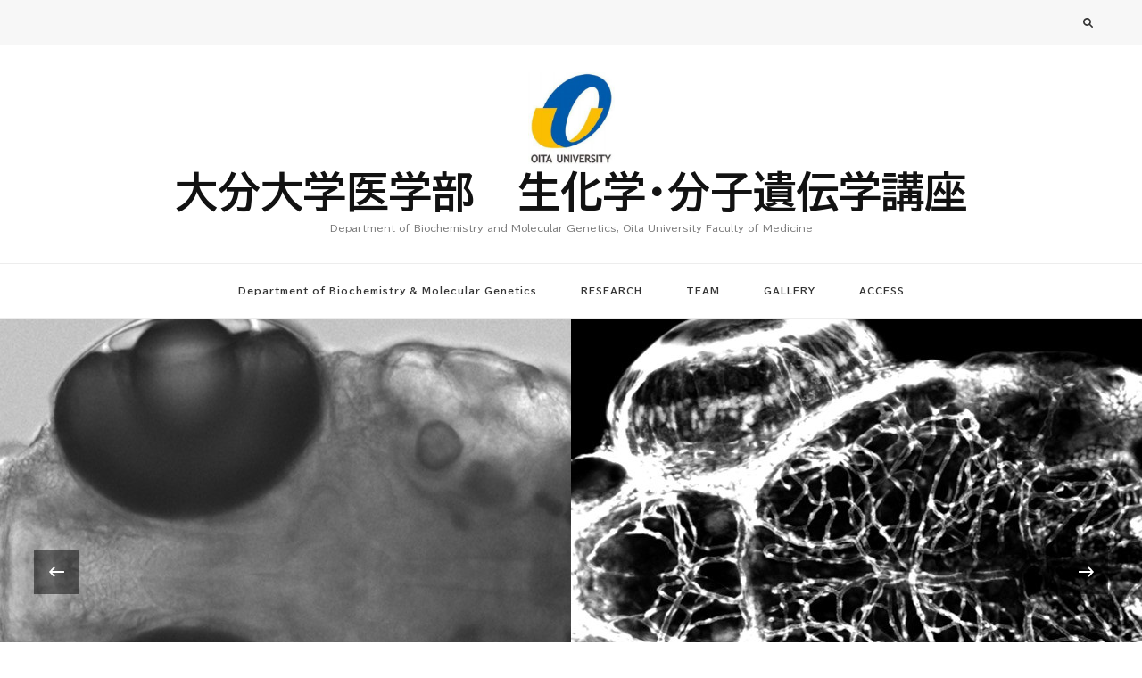

--- FILE ---
content_type: text/html; charset=UTF-8
request_url: https://seika1.wp.med.oita-u.ac.jp/
body_size: 11866
content:
    <!DOCTYPE html>
    <html lang="ja">
    <head itemscope itemtype="http://schema.org/WebSite">
	    <meta charset="UTF-8">
    <meta name="viewport" content="width=device-width, initial-scale=1">
    <link rel="profile" href="http://gmpg.org/xfn/11">
    <title>大分大学医学部　生化学・分子遺伝学講座 &#8211; Department of Biochemistry and Molecular Genetics, Oita University Faculty of Medicine</title>
<meta name='robots' content='max-image-preview:large' />
	<style>img:is([sizes="auto" i], [sizes^="auto," i]) { contain-intrinsic-size: 3000px 1500px }</style>
	<link rel='dns-prefetch' href='//fonts.googleapis.com' />
<link rel="alternate" type="application/rss+xml" title="大分大学医学部　生化学・分子遺伝学講座 &raquo; フィード" href="https://seika1.wp.med.oita-u.ac.jp/feed/" />
<link rel="alternate" type="application/rss+xml" title="大分大学医学部　生化学・分子遺伝学講座 &raquo; コメントフィード" href="https://seika1.wp.med.oita-u.ac.jp/comments/feed/" />
<script type="text/javascript">
/* <![CDATA[ */
window._wpemojiSettings = {"baseUrl":"https:\/\/s.w.org\/images\/core\/emoji\/16.0.1\/72x72\/","ext":".png","svgUrl":"https:\/\/s.w.org\/images\/core\/emoji\/16.0.1\/svg\/","svgExt":".svg","source":{"concatemoji":"https:\/\/seika1.wp.med.oita-u.ac.jp\/wp-includes\/js\/wp-emoji-release.min.js?ver=6.8.3"}};
/*! This file is auto-generated */
!function(s,n){var o,i,e;function c(e){try{var t={supportTests:e,timestamp:(new Date).valueOf()};sessionStorage.setItem(o,JSON.stringify(t))}catch(e){}}function p(e,t,n){e.clearRect(0,0,e.canvas.width,e.canvas.height),e.fillText(t,0,0);var t=new Uint32Array(e.getImageData(0,0,e.canvas.width,e.canvas.height).data),a=(e.clearRect(0,0,e.canvas.width,e.canvas.height),e.fillText(n,0,0),new Uint32Array(e.getImageData(0,0,e.canvas.width,e.canvas.height).data));return t.every(function(e,t){return e===a[t]})}function u(e,t){e.clearRect(0,0,e.canvas.width,e.canvas.height),e.fillText(t,0,0);for(var n=e.getImageData(16,16,1,1),a=0;a<n.data.length;a++)if(0!==n.data[a])return!1;return!0}function f(e,t,n,a){switch(t){case"flag":return n(e,"\ud83c\udff3\ufe0f\u200d\u26a7\ufe0f","\ud83c\udff3\ufe0f\u200b\u26a7\ufe0f")?!1:!n(e,"\ud83c\udde8\ud83c\uddf6","\ud83c\udde8\u200b\ud83c\uddf6")&&!n(e,"\ud83c\udff4\udb40\udc67\udb40\udc62\udb40\udc65\udb40\udc6e\udb40\udc67\udb40\udc7f","\ud83c\udff4\u200b\udb40\udc67\u200b\udb40\udc62\u200b\udb40\udc65\u200b\udb40\udc6e\u200b\udb40\udc67\u200b\udb40\udc7f");case"emoji":return!a(e,"\ud83e\udedf")}return!1}function g(e,t,n,a){var r="undefined"!=typeof WorkerGlobalScope&&self instanceof WorkerGlobalScope?new OffscreenCanvas(300,150):s.createElement("canvas"),o=r.getContext("2d",{willReadFrequently:!0}),i=(o.textBaseline="top",o.font="600 32px Arial",{});return e.forEach(function(e){i[e]=t(o,e,n,a)}),i}function t(e){var t=s.createElement("script");t.src=e,t.defer=!0,s.head.appendChild(t)}"undefined"!=typeof Promise&&(o="wpEmojiSettingsSupports",i=["flag","emoji"],n.supports={everything:!0,everythingExceptFlag:!0},e=new Promise(function(e){s.addEventListener("DOMContentLoaded",e,{once:!0})}),new Promise(function(t){var n=function(){try{var e=JSON.parse(sessionStorage.getItem(o));if("object"==typeof e&&"number"==typeof e.timestamp&&(new Date).valueOf()<e.timestamp+604800&&"object"==typeof e.supportTests)return e.supportTests}catch(e){}return null}();if(!n){if("undefined"!=typeof Worker&&"undefined"!=typeof OffscreenCanvas&&"undefined"!=typeof URL&&URL.createObjectURL&&"undefined"!=typeof Blob)try{var e="postMessage("+g.toString()+"("+[JSON.stringify(i),f.toString(),p.toString(),u.toString()].join(",")+"));",a=new Blob([e],{type:"text/javascript"}),r=new Worker(URL.createObjectURL(a),{name:"wpTestEmojiSupports"});return void(r.onmessage=function(e){c(n=e.data),r.terminate(),t(n)})}catch(e){}c(n=g(i,f,p,u))}t(n)}).then(function(e){for(var t in e)n.supports[t]=e[t],n.supports.everything=n.supports.everything&&n.supports[t],"flag"!==t&&(n.supports.everythingExceptFlag=n.supports.everythingExceptFlag&&n.supports[t]);n.supports.everythingExceptFlag=n.supports.everythingExceptFlag&&!n.supports.flag,n.DOMReady=!1,n.readyCallback=function(){n.DOMReady=!0}}).then(function(){return e}).then(function(){var e;n.supports.everything||(n.readyCallback(),(e=n.source||{}).concatemoji?t(e.concatemoji):e.wpemoji&&e.twemoji&&(t(e.twemoji),t(e.wpemoji)))}))}((window,document),window._wpemojiSettings);
/* ]]> */
</script>
<style id='wp-emoji-styles-inline-css' type='text/css'>

	img.wp-smiley, img.emoji {
		display: inline !important;
		border: none !important;
		box-shadow: none !important;
		height: 1em !important;
		width: 1em !important;
		margin: 0 0.07em !important;
		vertical-align: -0.1em !important;
		background: none !important;
		padding: 0 !important;
	}
</style>
<link rel='stylesheet' id='wp-block-library-css' href='https://seika1.wp.med.oita-u.ac.jp/wp-includes/css/dist/block-library/style.min.css?ver=6.8.3' type='text/css' media='all' />
<style id='wp-block-library-theme-inline-css' type='text/css'>
.wp-block-audio :where(figcaption){color:#555;font-size:13px;text-align:center}.is-dark-theme .wp-block-audio :where(figcaption){color:#ffffffa6}.wp-block-audio{margin:0 0 1em}.wp-block-code{border:1px solid #ccc;border-radius:4px;font-family:Menlo,Consolas,monaco,monospace;padding:.8em 1em}.wp-block-embed :where(figcaption){color:#555;font-size:13px;text-align:center}.is-dark-theme .wp-block-embed :where(figcaption){color:#ffffffa6}.wp-block-embed{margin:0 0 1em}.blocks-gallery-caption{color:#555;font-size:13px;text-align:center}.is-dark-theme .blocks-gallery-caption{color:#ffffffa6}:root :where(.wp-block-image figcaption){color:#555;font-size:13px;text-align:center}.is-dark-theme :root :where(.wp-block-image figcaption){color:#ffffffa6}.wp-block-image{margin:0 0 1em}.wp-block-pullquote{border-bottom:4px solid;border-top:4px solid;color:currentColor;margin-bottom:1.75em}.wp-block-pullquote cite,.wp-block-pullquote footer,.wp-block-pullquote__citation{color:currentColor;font-size:.8125em;font-style:normal;text-transform:uppercase}.wp-block-quote{border-left:.25em solid;margin:0 0 1.75em;padding-left:1em}.wp-block-quote cite,.wp-block-quote footer{color:currentColor;font-size:.8125em;font-style:normal;position:relative}.wp-block-quote:where(.has-text-align-right){border-left:none;border-right:.25em solid;padding-left:0;padding-right:1em}.wp-block-quote:where(.has-text-align-center){border:none;padding-left:0}.wp-block-quote.is-large,.wp-block-quote.is-style-large,.wp-block-quote:where(.is-style-plain){border:none}.wp-block-search .wp-block-search__label{font-weight:700}.wp-block-search__button{border:1px solid #ccc;padding:.375em .625em}:where(.wp-block-group.has-background){padding:1.25em 2.375em}.wp-block-separator.has-css-opacity{opacity:.4}.wp-block-separator{border:none;border-bottom:2px solid;margin-left:auto;margin-right:auto}.wp-block-separator.has-alpha-channel-opacity{opacity:1}.wp-block-separator:not(.is-style-wide):not(.is-style-dots){width:100px}.wp-block-separator.has-background:not(.is-style-dots){border-bottom:none;height:1px}.wp-block-separator.has-background:not(.is-style-wide):not(.is-style-dots){height:2px}.wp-block-table{margin:0 0 1em}.wp-block-table td,.wp-block-table th{word-break:normal}.wp-block-table :where(figcaption){color:#555;font-size:13px;text-align:center}.is-dark-theme .wp-block-table :where(figcaption){color:#ffffffa6}.wp-block-video :where(figcaption){color:#555;font-size:13px;text-align:center}.is-dark-theme .wp-block-video :where(figcaption){color:#ffffffa6}.wp-block-video{margin:0 0 1em}:root :where(.wp-block-template-part.has-background){margin-bottom:0;margin-top:0;padding:1.25em 2.375em}
</style>
<style id='classic-theme-styles-inline-css' type='text/css'>
/*! This file is auto-generated */
.wp-block-button__link{color:#fff;background-color:#32373c;border-radius:9999px;box-shadow:none;text-decoration:none;padding:calc(.667em + 2px) calc(1.333em + 2px);font-size:1.125em}.wp-block-file__button{background:#32373c;color:#fff;text-decoration:none}
</style>
<style id='global-styles-inline-css' type='text/css'>
:root{--wp--preset--aspect-ratio--square: 1;--wp--preset--aspect-ratio--4-3: 4/3;--wp--preset--aspect-ratio--3-4: 3/4;--wp--preset--aspect-ratio--3-2: 3/2;--wp--preset--aspect-ratio--2-3: 2/3;--wp--preset--aspect-ratio--16-9: 16/9;--wp--preset--aspect-ratio--9-16: 9/16;--wp--preset--color--black: #000000;--wp--preset--color--cyan-bluish-gray: #abb8c3;--wp--preset--color--white: #ffffff;--wp--preset--color--pale-pink: #f78da7;--wp--preset--color--vivid-red: #cf2e2e;--wp--preset--color--luminous-vivid-orange: #ff6900;--wp--preset--color--luminous-vivid-amber: #fcb900;--wp--preset--color--light-green-cyan: #7bdcb5;--wp--preset--color--vivid-green-cyan: #00d084;--wp--preset--color--pale-cyan-blue: #8ed1fc;--wp--preset--color--vivid-cyan-blue: #0693e3;--wp--preset--color--vivid-purple: #9b51e0;--wp--preset--gradient--vivid-cyan-blue-to-vivid-purple: linear-gradient(135deg,rgba(6,147,227,1) 0%,rgb(155,81,224) 100%);--wp--preset--gradient--light-green-cyan-to-vivid-green-cyan: linear-gradient(135deg,rgb(122,220,180) 0%,rgb(0,208,130) 100%);--wp--preset--gradient--luminous-vivid-amber-to-luminous-vivid-orange: linear-gradient(135deg,rgba(252,185,0,1) 0%,rgba(255,105,0,1) 100%);--wp--preset--gradient--luminous-vivid-orange-to-vivid-red: linear-gradient(135deg,rgba(255,105,0,1) 0%,rgb(207,46,46) 100%);--wp--preset--gradient--very-light-gray-to-cyan-bluish-gray: linear-gradient(135deg,rgb(238,238,238) 0%,rgb(169,184,195) 100%);--wp--preset--gradient--cool-to-warm-spectrum: linear-gradient(135deg,rgb(74,234,220) 0%,rgb(151,120,209) 20%,rgb(207,42,186) 40%,rgb(238,44,130) 60%,rgb(251,105,98) 80%,rgb(254,248,76) 100%);--wp--preset--gradient--blush-light-purple: linear-gradient(135deg,rgb(255,206,236) 0%,rgb(152,150,240) 100%);--wp--preset--gradient--blush-bordeaux: linear-gradient(135deg,rgb(254,205,165) 0%,rgb(254,45,45) 50%,rgb(107,0,62) 100%);--wp--preset--gradient--luminous-dusk: linear-gradient(135deg,rgb(255,203,112) 0%,rgb(199,81,192) 50%,rgb(65,88,208) 100%);--wp--preset--gradient--pale-ocean: linear-gradient(135deg,rgb(255,245,203) 0%,rgb(182,227,212) 50%,rgb(51,167,181) 100%);--wp--preset--gradient--electric-grass: linear-gradient(135deg,rgb(202,248,128) 0%,rgb(113,206,126) 100%);--wp--preset--gradient--midnight: linear-gradient(135deg,rgb(2,3,129) 0%,rgb(40,116,252) 100%);--wp--preset--font-size--small: 13px;--wp--preset--font-size--medium: 20px;--wp--preset--font-size--large: 36px;--wp--preset--font-size--x-large: 42px;--wp--preset--spacing--20: 0.44rem;--wp--preset--spacing--30: 0.67rem;--wp--preset--spacing--40: 1rem;--wp--preset--spacing--50: 1.5rem;--wp--preset--spacing--60: 2.25rem;--wp--preset--spacing--70: 3.38rem;--wp--preset--spacing--80: 5.06rem;--wp--preset--shadow--natural: 6px 6px 9px rgba(0, 0, 0, 0.2);--wp--preset--shadow--deep: 12px 12px 50px rgba(0, 0, 0, 0.4);--wp--preset--shadow--sharp: 6px 6px 0px rgba(0, 0, 0, 0.2);--wp--preset--shadow--outlined: 6px 6px 0px -3px rgba(255, 255, 255, 1), 6px 6px rgba(0, 0, 0, 1);--wp--preset--shadow--crisp: 6px 6px 0px rgba(0, 0, 0, 1);}:root :where(.is-layout-flow) > :first-child{margin-block-start: 0;}:root :where(.is-layout-flow) > :last-child{margin-block-end: 0;}:root :where(.is-layout-flow) > *{margin-block-start: 24px;margin-block-end: 0;}:root :where(.is-layout-constrained) > :first-child{margin-block-start: 0;}:root :where(.is-layout-constrained) > :last-child{margin-block-end: 0;}:root :where(.is-layout-constrained) > *{margin-block-start: 24px;margin-block-end: 0;}:root :where(.is-layout-flex){gap: 24px;}:root :where(.is-layout-grid){gap: 24px;}body .is-layout-flex{display: flex;}.is-layout-flex{flex-wrap: wrap;align-items: center;}.is-layout-flex > :is(*, div){margin: 0;}body .is-layout-grid{display: grid;}.is-layout-grid > :is(*, div){margin: 0;}.has-black-color{color: var(--wp--preset--color--black) !important;}.has-cyan-bluish-gray-color{color: var(--wp--preset--color--cyan-bluish-gray) !important;}.has-white-color{color: var(--wp--preset--color--white) !important;}.has-pale-pink-color{color: var(--wp--preset--color--pale-pink) !important;}.has-vivid-red-color{color: var(--wp--preset--color--vivid-red) !important;}.has-luminous-vivid-orange-color{color: var(--wp--preset--color--luminous-vivid-orange) !important;}.has-luminous-vivid-amber-color{color: var(--wp--preset--color--luminous-vivid-amber) !important;}.has-light-green-cyan-color{color: var(--wp--preset--color--light-green-cyan) !important;}.has-vivid-green-cyan-color{color: var(--wp--preset--color--vivid-green-cyan) !important;}.has-pale-cyan-blue-color{color: var(--wp--preset--color--pale-cyan-blue) !important;}.has-vivid-cyan-blue-color{color: var(--wp--preset--color--vivid-cyan-blue) !important;}.has-vivid-purple-color{color: var(--wp--preset--color--vivid-purple) !important;}.has-black-background-color{background-color: var(--wp--preset--color--black) !important;}.has-cyan-bluish-gray-background-color{background-color: var(--wp--preset--color--cyan-bluish-gray) !important;}.has-white-background-color{background-color: var(--wp--preset--color--white) !important;}.has-pale-pink-background-color{background-color: var(--wp--preset--color--pale-pink) !important;}.has-vivid-red-background-color{background-color: var(--wp--preset--color--vivid-red) !important;}.has-luminous-vivid-orange-background-color{background-color: var(--wp--preset--color--luminous-vivid-orange) !important;}.has-luminous-vivid-amber-background-color{background-color: var(--wp--preset--color--luminous-vivid-amber) !important;}.has-light-green-cyan-background-color{background-color: var(--wp--preset--color--light-green-cyan) !important;}.has-vivid-green-cyan-background-color{background-color: var(--wp--preset--color--vivid-green-cyan) !important;}.has-pale-cyan-blue-background-color{background-color: var(--wp--preset--color--pale-cyan-blue) !important;}.has-vivid-cyan-blue-background-color{background-color: var(--wp--preset--color--vivid-cyan-blue) !important;}.has-vivid-purple-background-color{background-color: var(--wp--preset--color--vivid-purple) !important;}.has-black-border-color{border-color: var(--wp--preset--color--black) !important;}.has-cyan-bluish-gray-border-color{border-color: var(--wp--preset--color--cyan-bluish-gray) !important;}.has-white-border-color{border-color: var(--wp--preset--color--white) !important;}.has-pale-pink-border-color{border-color: var(--wp--preset--color--pale-pink) !important;}.has-vivid-red-border-color{border-color: var(--wp--preset--color--vivid-red) !important;}.has-luminous-vivid-orange-border-color{border-color: var(--wp--preset--color--luminous-vivid-orange) !important;}.has-luminous-vivid-amber-border-color{border-color: var(--wp--preset--color--luminous-vivid-amber) !important;}.has-light-green-cyan-border-color{border-color: var(--wp--preset--color--light-green-cyan) !important;}.has-vivid-green-cyan-border-color{border-color: var(--wp--preset--color--vivid-green-cyan) !important;}.has-pale-cyan-blue-border-color{border-color: var(--wp--preset--color--pale-cyan-blue) !important;}.has-vivid-cyan-blue-border-color{border-color: var(--wp--preset--color--vivid-cyan-blue) !important;}.has-vivid-purple-border-color{border-color: var(--wp--preset--color--vivid-purple) !important;}.has-vivid-cyan-blue-to-vivid-purple-gradient-background{background: var(--wp--preset--gradient--vivid-cyan-blue-to-vivid-purple) !important;}.has-light-green-cyan-to-vivid-green-cyan-gradient-background{background: var(--wp--preset--gradient--light-green-cyan-to-vivid-green-cyan) !important;}.has-luminous-vivid-amber-to-luminous-vivid-orange-gradient-background{background: var(--wp--preset--gradient--luminous-vivid-amber-to-luminous-vivid-orange) !important;}.has-luminous-vivid-orange-to-vivid-red-gradient-background{background: var(--wp--preset--gradient--luminous-vivid-orange-to-vivid-red) !important;}.has-very-light-gray-to-cyan-bluish-gray-gradient-background{background: var(--wp--preset--gradient--very-light-gray-to-cyan-bluish-gray) !important;}.has-cool-to-warm-spectrum-gradient-background{background: var(--wp--preset--gradient--cool-to-warm-spectrum) !important;}.has-blush-light-purple-gradient-background{background: var(--wp--preset--gradient--blush-light-purple) !important;}.has-blush-bordeaux-gradient-background{background: var(--wp--preset--gradient--blush-bordeaux) !important;}.has-luminous-dusk-gradient-background{background: var(--wp--preset--gradient--luminous-dusk) !important;}.has-pale-ocean-gradient-background{background: var(--wp--preset--gradient--pale-ocean) !important;}.has-electric-grass-gradient-background{background: var(--wp--preset--gradient--electric-grass) !important;}.has-midnight-gradient-background{background: var(--wp--preset--gradient--midnight) !important;}.has-small-font-size{font-size: var(--wp--preset--font-size--small) !important;}.has-medium-font-size{font-size: var(--wp--preset--font-size--medium) !important;}.has-large-font-size{font-size: var(--wp--preset--font-size--large) !important;}.has-x-large-font-size{font-size: var(--wp--preset--font-size--x-large) !important;}
:root :where(.wp-block-pullquote){font-size: 1.5em;line-height: 1.6;}
</style>
<link rel='stylesheet' id='vilva-css' href='https://seika1.wp.med.oita-u.ac.jp/wp-content/themes/vilva/style.css?ver=6.8.3' type='text/css' media='all' />
<link rel='stylesheet' id='fashion-lite-css' href='https://seika1.wp.med.oita-u.ac.jp/wp-content/themes/fashion-lite/style.css?ver=1.0.2' type='text/css' media='all' />
<link rel='stylesheet' id='owl-carousel-css' href='https://seika1.wp.med.oita-u.ac.jp/wp-content/themes/vilva/css/owl.carousel.min.css?ver=2.3.4' type='text/css' media='all' />
<link rel='stylesheet' id='animate-css' href='https://seika1.wp.med.oita-u.ac.jp/wp-content/themes/vilva/css/animate.min.css?ver=3.5.2' type='text/css' media='all' />
<link rel='stylesheet' id='vilva-google-fonts-css' href='https://fonts.googleapis.com/css?family=BIZ+UDPGothic%3Aregular%2C700' type='text/css' media='all' />
<link rel='stylesheet' id='vilva-gutenberg-css' href='https://seika1.wp.med.oita-u.ac.jp/wp-content/themes/vilva/css/gutenberg.min.css?ver=1.0.2' type='text/css' media='all' />
<script type="text/javascript" src="https://seika1.wp.med.oita-u.ac.jp/wp-includes/js/jquery/jquery.min.js?ver=3.7.1" id="jquery-core-js"></script>
<script type="text/javascript" src="https://seika1.wp.med.oita-u.ac.jp/wp-includes/js/jquery/jquery-migrate.min.js?ver=3.4.1" id="jquery-migrate-js"></script>
<link rel="https://api.w.org/" href="https://seika1.wp.med.oita-u.ac.jp/wp-json/" /><link rel="EditURI" type="application/rsd+xml" title="RSD" href="https://seika1.wp.med.oita-u.ac.jp/xmlrpc.php?rsd" />
<meta name="generator" content="WordPress 6.8.3" />
    
    <script type="text/javascript">
        var ajaxurl = 'https://seika1.wp.med.oita-u.ac.jp/wp-admin/admin-ajax.php';
    </script>
<link rel="icon" href="https://seika1.wp.med.oita-u.ac.jp/wp-content/uploads/sites/33/2023/10/cropped-cropped-No.-3-32x32.jpeg" sizes="32x32" />
<link rel="icon" href="https://seika1.wp.med.oita-u.ac.jp/wp-content/uploads/sites/33/2023/10/cropped-cropped-No.-3-192x192.jpeg" sizes="192x192" />
<link rel="apple-touch-icon" href="https://seika1.wp.med.oita-u.ac.jp/wp-content/uploads/sites/33/2023/10/cropped-cropped-No.-3-180x180.jpeg" />
<meta name="msapplication-TileImage" content="https://seika1.wp.med.oita-u.ac.jp/wp-content/uploads/sites/33/2023/10/cropped-cropped-No.-3-270x270.jpeg" />
<style type='text/css' media='all'>     
    .content-newsletter .blossomthemes-email-newsletter-wrapper.bg-img:after,
    .widget_blossomthemes_email_newsletter_widget .blossomthemes-email-newsletter-wrapper:after{
        background: rgba(30, 115, 190, 0.8);    }
    
    /*Typography*/

    body,
    button,
    input,
    select,
    optgroup,
    textarea{
        font-family : BIZ UDPGothic;
        font-size   : 14px;        
    }

    :root {
	    --primary-font: BIZ UDPGothic;
	    --secondary-font: BIZ UDPGothic;
	    --primary-color: #1e73be;
	    --primary-color-rgb: 30, 115, 190;
	}
    
    .site-branding .site-title-wrap .site-title{
        font-size   : 48px;
        font-family : &quot;Comic Sans MS&quot;, cursive, sans-serif;
        font-weight : 700;
        font-style  : normal;
    }
    
    .site-branding .site-title-wrap .site-title a{
		color: #121212;
	}
    
    .custom-logo-link img{
	    width: 97px;
	    max-width: 100%;
	}

    .comment-body .reply .comment-reply-link:hover:before {
		background-image: url('data:image/svg+xml; utf-8, <svg xmlns="http://www.w3.org/2000/svg" width="18" height="15" viewBox="0 0 18 15"><path d="M934,147.2a11.941,11.941,0,0,1,7.5,3.7,16.063,16.063,0,0,1,3.5,7.3c-2.4-3.4-6.1-5.1-11-5.1v4.1l-7-7,7-7Z" transform="translate(-927 -143.2)" fill="%231e73be"/></svg>');
	}

	.site-header.style-five .header-mid .search-form .search-submit:hover {
		background-image: url('data:image/svg+xml; utf-8, <svg xmlns="http://www.w3.org/2000/svg" viewBox="0 0 512 512"><path fill="%231e73be" d="M508.5 468.9L387.1 347.5c-2.3-2.3-5.3-3.5-8.5-3.5h-13.2c31.5-36.5 50.6-84 50.6-136C416 93.1 322.9 0 208 0S0 93.1 0 208s93.1 208 208 208c52 0 99.5-19.1 136-50.6v13.2c0 3.2 1.3 6.2 3.5 8.5l121.4 121.4c4.7 4.7 12.3 4.7 17 0l22.6-22.6c4.7-4.7 4.7-12.3 0-17zM208 368c-88.4 0-160-71.6-160-160S119.6 48 208 48s160 71.6 160 160-71.6 160-160 160z"></path></svg>');
	}

	.site-header.style-seven .header-bottom .search-form .search-submit:hover {
		background-image: url('data:image/svg+xml; utf-8, <svg xmlns="http://www.w3.org/2000/svg" viewBox="0 0 512 512"><path fill="%231e73be" d="M508.5 468.9L387.1 347.5c-2.3-2.3-5.3-3.5-8.5-3.5h-13.2c31.5-36.5 50.6-84 50.6-136C416 93.1 322.9 0 208 0S0 93.1 0 208s93.1 208 208 208c52 0 99.5-19.1 136-50.6v13.2c0 3.2 1.3 6.2 3.5 8.5l121.4 121.4c4.7 4.7 12.3 4.7 17 0l22.6-22.6c4.7-4.7 4.7-12.3 0-17zM208 368c-88.4 0-160-71.6-160-160S119.6 48 208 48s160 71.6 160 160-71.6 160-160 160z"></path></svg>');
	}

	.site-header.style-fourteen .search-form .search-submit:hover {
		background-image: url('data:image/svg+xml; utf-8, <svg xmlns="http://www.w3.org/2000/svg" viewBox="0 0 512 512"><path fill="%231e73be" d="M508.5 468.9L387.1 347.5c-2.3-2.3-5.3-3.5-8.5-3.5h-13.2c31.5-36.5 50.6-84 50.6-136C416 93.1 322.9 0 208 0S0 93.1 0 208s93.1 208 208 208c52 0 99.5-19.1 136-50.6v13.2c0 3.2 1.3 6.2 3.5 8.5l121.4 121.4c4.7 4.7 12.3 4.7 17 0l22.6-22.6c4.7-4.7 4.7-12.3 0-17zM208 368c-88.4 0-160-71.6-160-160S119.6 48 208 48s160 71.6 160 160-71.6 160-160 160z"></path></svg>');
	}

	.search-results .content-area > .page-header .search-submit:hover {
		background-image: url('data:image/svg+xml; utf-8, <svg xmlns="http://www.w3.org/2000/svg" viewBox="0 0 512 512"><path fill="%231e73be" d="M508.5 468.9L387.1 347.5c-2.3-2.3-5.3-3.5-8.5-3.5h-13.2c31.5-36.5 50.6-84 50.6-136C416 93.1 322.9 0 208 0S0 93.1 0 208s93.1 208 208 208c52 0 99.5-19.1 136-50.6v13.2c0 3.2 1.3 6.2 3.5 8.5l121.4 121.4c4.7 4.7 12.3 4.7 17 0l22.6-22.6c4.7-4.7 4.7-12.3 0-17zM208 368c-88.4 0-160-71.6-160-160S119.6 48 208 48s160 71.6 160 160-71.6 160-160 160z"></path></svg>');
	}
           
    </style></head>

<body class="home blog wp-custom-logo wp-embed-responsive wp-theme-vilva wp-child-theme-fashion-lite hfeed post-layout-two rightsidebar" itemscope itemtype="http://schema.org/WebPage">

    <div id="page" class="site">
        <a class="skip-link" href="#content">コンテンツへスキップ</a>
    <header id="masthead" class="site-header style-one" itemscope itemtype="http://schema.org/WPHeader">
    <div class="header-t">
        <div class="container">
                
	<nav class="secondary-menu">
                <div class="secondary-menu-list menu-modal cover-modal" data-modal-target-string=".menu-modal">
            <button class="close close-nav-toggle" data-toggle-target=".menu-modal" data-toggle-body-class="showing-menu-modal" aria-expanded="false" data-set-focus=".menu-modal">
                <span class="toggle-bar"></span>
                <span class="toggle-bar"></span>
            </button>
            <div class="mobile-menu" aria-label="モバイル">
                            </div>
        </div>
	</nav>
                <div class="right">
                                        <div class="header-search">                
        <button class="search-toggle" data-toggle-target=".search-modal" data-toggle-body-class="showing-search-modal" data-set-focus=".search-modal .search-field" aria-expanded="false">
                <i class="fas fa-search"></i>
            </button>
            <div class="header-search-wrap search-modal cover-modal" data-modal-target-string=".search-modal">
                <div class="header-search-inner-wrap">
                    <form role="search" method="get" class="search-form" action="https://seika1.wp.med.oita-u.ac.jp/">
                    <label>
                        <span class="screen-reader-text">なにかお探しですか ?
                        </span>
                        <input type="search" class="search-field" placeholder="Enter キーで検索&hellip;" value="" name="s" />
                    </label>                
                    <input type="submit" id="submit-field" class="search-submit" value="検索" />
                </form>                    <button class="close" data-toggle-target=".search-modal" data-toggle-body-class="showing-search-modal" data-set-focus=".search-modal .search-field" aria-expanded="false"></button>
                </div>
            </div>
        </div><!-- .header-search -->
                
            </div><!-- .right -->
        </div>
    </div><!-- .header-t -->

    <div class="header-mid">
        <div class="container">
                    <div class="site-branding has-logo-text" itemscope itemtype="http://schema.org/Organization">  
            <div class="site-logo">
                <a href="https://seika1.wp.med.oita-u.ac.jp/" class="custom-logo-link" rel="home" aria-current="page"><img width="272" height="288" src="https://seika1.wp.med.oita-u.ac.jp/wp-content/uploads/sites/33/2023/10/cropped-cropped-cropped-oitaunivlogo-s-c_400x400-1.jpg" class="custom-logo" alt="大分大学医学部　生化学・分子遺伝学講座" decoding="async" fetchpriority="high" srcset="https://seika1.wp.med.oita-u.ac.jp/wp-content/uploads/sites/33/2023/10/cropped-cropped-cropped-oitaunivlogo-s-c_400x400-1.jpg 272w, https://seika1.wp.med.oita-u.ac.jp/wp-content/uploads/sites/33/2023/10/cropped-cropped-cropped-oitaunivlogo-s-c_400x400-1-57x60.jpg 57w" sizes="(max-width: 272px) 100vw, 272px" /></a>            </div>

            <div class="site-title-wrap">                    <h1 class="site-title" itemprop="name"><a href="https://seika1.wp.med.oita-u.ac.jp/" rel="home" itemprop="url">大分大学医学部　生化学・分子遺伝学講座</a></h1>
                                        <p class="site-description" itemprop="description">Department of Biochemistry and Molecular Genetics, Oita University Faculty of Medicine</p>
                </div>        </div>    
            </div>
    </div><!-- .header-mid -->

    <div class="header-bottom">
        <div class="container">
            	<nav id="site-navigation" class="main-navigation" itemscope itemtype="http://schema.org/SiteNavigationElement">
                    <button class="toggle-btn" data-toggle-target=".main-menu-modal" data-toggle-body-class="showing-main-menu-modal" aria-expanded="false" data-set-focus=".close-main-nav-toggle">
                <span class="toggle-bar"></span>
                <span class="toggle-bar"></span>
                <span class="toggle-bar"></span>
            </button>
                <div class="primary-menu-list main-menu-modal cover-modal" data-modal-target-string=".main-menu-modal">
            <button class="close close-main-nav-toggle" data-toggle-target=".main-menu-modal" data-toggle-body-class="showing-main-menu-modal" aria-expanded="false" data-set-focus=".main-menu-modal"></button>
            <div class="mobile-menu" aria-label="モバイル">
                <div class="menu-department-of-cell-biology-container"><ul id="primary-menu" class="nav-menu main-menu-modal"><li id="menu-item-61" class="menu-item menu-item-type-post_type menu-item-object-page menu-item-61"><a href="https://seika1.wp.med.oita-u.ac.jp/department-of-cell-biology/">Department of Biochemistry &amp; Molecular Genetics</a></li>
<li id="menu-item-106" class="menu-item menu-item-type-post_type menu-item-object-page menu-item-106"><a href="https://seika1.wp.med.oita-u.ac.jp/research/">RESEARCH</a></li>
<li id="menu-item-117" class="menu-item menu-item-type-post_type menu-item-object-page menu-item-117"><a href="https://seika1.wp.med.oita-u.ac.jp/team/">TEAM</a></li>
<li id="menu-item-116" class="menu-item menu-item-type-post_type menu-item-object-page menu-item-116"><a href="https://seika1.wp.med.oita-u.ac.jp/gallery/">GALLERY</a></li>
<li id="menu-item-115" class="menu-item menu-item-type-post_type menu-item-object-page menu-item-115"><a href="https://seika1.wp.med.oita-u.ac.jp/access/">ACCESS</a></li>
</ul></div>            </div>
        </div>
	</nav><!-- #site-navigation -->
            </div>
    </div><!-- .header-bottom -->
</header>
                    <div id="banner_section" class="site-banner style-two">
                        <div class="item-wrap owl-carousel">
                                                            <div class="item">
                                    <div class='custom-img'><img width="1280" height="567" src="https://seika1.wp.med.oita-u.ac.jp/wp-content/uploads/sites/33/2023/10/No.1ai.jpeg" class="attachment-fashion-lite-slider size-fashion-lite-slider wp-post-image" alt="" itemprop="image" decoding="async" srcset="https://seika1.wp.med.oita-u.ac.jp/wp-content/uploads/sites/33/2023/10/No.1ai.jpeg 1280w, https://seika1.wp.med.oita-u.ac.jp/wp-content/uploads/sites/33/2023/10/No.1ai-300x133.jpeg 300w, https://seika1.wp.med.oita-u.ac.jp/wp-content/uploads/sites/33/2023/10/No.1ai-1024x454.jpeg 1024w, https://seika1.wp.med.oita-u.ac.jp/wp-content/uploads/sites/33/2023/10/No.1ai-768x340.jpeg 768w, https://seika1.wp.med.oita-u.ac.jp/wp-content/uploads/sites/33/2023/10/No.1ai-135x60.jpeg 135w" sizes="(max-width: 1280px) 100vw, 1280px" /></div>                                </div>
                                                            <div class="item">
                                    <div class='custom-img'><img width="1280" height="567" src="https://seika1.wp.med.oita-u.ac.jp/wp-content/uploads/sites/33/2023/10/No.2ai-1.jpeg" class="attachment-fashion-lite-slider size-fashion-lite-slider wp-post-image" alt="" itemprop="image" decoding="async" srcset="https://seika1.wp.med.oita-u.ac.jp/wp-content/uploads/sites/33/2023/10/No.2ai-1.jpeg 1280w, https://seika1.wp.med.oita-u.ac.jp/wp-content/uploads/sites/33/2023/10/No.2ai-1-300x133.jpeg 300w, https://seika1.wp.med.oita-u.ac.jp/wp-content/uploads/sites/33/2023/10/No.2ai-1-1024x454.jpeg 1024w, https://seika1.wp.med.oita-u.ac.jp/wp-content/uploads/sites/33/2023/10/No.2ai-1-768x340.jpeg 768w, https://seika1.wp.med.oita-u.ac.jp/wp-content/uploads/sites/33/2023/10/No.2ai-1-135x60.jpeg 135w" sizes="(max-width: 1280px) 100vw, 1280px" /></div>                                </div>
                                                            <div class="item">
                                    <div class='custom-img'><img width="1200" height="450" src="https://seika1.wp.med.oita-u.ac.jp/wp-content/uploads/sites/33/2023/10/HPイラストPNG2.png" class="attachment-fashion-lite-slider size-fashion-lite-slider wp-post-image" alt="" itemprop="image" decoding="async" srcset="https://seika1.wp.med.oita-u.ac.jp/wp-content/uploads/sites/33/2023/10/HPイラストPNG2.png 1200w, https://seika1.wp.med.oita-u.ac.jp/wp-content/uploads/sites/33/2023/10/HPイラストPNG2-300x113.png 300w, https://seika1.wp.med.oita-u.ac.jp/wp-content/uploads/sites/33/2023/10/HPイラストPNG2-1024x384.png 1024w, https://seika1.wp.med.oita-u.ac.jp/wp-content/uploads/sites/33/2023/10/HPイラストPNG2-768x288.png 768w, https://seika1.wp.med.oita-u.ac.jp/wp-content/uploads/sites/33/2023/10/HPイラストPNG2-160x60.png 160w" sizes="(max-width: 1200px) 100vw, 1200px" /></div>                                </div>
                                                         
                        </div>
                    </div>
                    <div id="content" class="site-content"><div class="container"><div id="primary" class="content-area">        
    <main id="main" class="site-main">

	
<article id="post-440" class="post-440 post type-post status-publish format-standard hentry category-post" itemscope itemtype="https://schema.org/Blog">
    
	<figure class="post-thumbnail"><a href="https://seika1.wp.med.oita-u.ac.jp/2025/09/01/%e7%99%bd%e7%9f%b3%e8%a3%95%e5%a3%ab%e5%85%88%e7%94%9f%e3%81%8c%e4%bd%90%e8%b3%80%e5%a4%a7%e5%ad%a6%e5%8c%bb%e5%ad%a6%e9%83%a8%e5%88%86%e5%ad%90%e7%94%9f%e5%91%bd%e7%a7%91%e5%ad%a6%e8%ac%9b%e5%ba%a7/" class="post-thumbnail">        <div class="svg-holder">
             <svg class="fallback-svg" viewBox="0 0 420 502" preserveAspectRatio="none">
                    <rect width="420" height="502" style="fill:#f2f2f2;"></rect>
            </svg>
        </div>
        </a></figure><div class="content-wrap">    <header class="entry-header">
        <div class="entry-meta"><span class="posted-on">更新日: <a href="https://seika1.wp.med.oita-u.ac.jp/2025/09/01/%e7%99%bd%e7%9f%b3%e8%a3%95%e5%a3%ab%e5%85%88%e7%94%9f%e3%81%8c%e4%bd%90%e8%b3%80%e5%a4%a7%e5%ad%a6%e5%8c%bb%e5%ad%a6%e9%83%a8%e5%88%86%e5%ad%90%e7%94%9f%e5%91%bd%e7%a7%91%e5%ad%a6%e8%ac%9b%e5%ba%a7/" rel="bookmark"><time class="entry-date published updated" datetime="2025-09-01T12:55:08+09:00" itemprop="dateModified">2025年9月1日</time><time class="updated" datetime="2025-09-01T12:51:14+09:00" itemprop="datePublished">2025年9月1日</time></a></span></div><h2 class="entry-title"><a href="https://seika1.wp.med.oita-u.ac.jp/2025/09/01/%e7%99%bd%e7%9f%b3%e8%a3%95%e5%a3%ab%e5%85%88%e7%94%9f%e3%81%8c%e4%bd%90%e8%b3%80%e5%a4%a7%e5%ad%a6%e5%8c%bb%e5%ad%a6%e9%83%a8%e5%88%86%e5%ad%90%e7%94%9f%e5%91%bd%e7%a7%91%e5%ad%a6%e8%ac%9b%e5%ba%a7/" rel="bookmark">白石裕士先生が佐賀大学医学部分子生命科学講座教授に就任</a></h2>    </header> 
    <div class="entry-content" itemprop="text"><p>白石裕士先生は、2017年から准教授として本講座の &hellip; </p>
</div><div class="entry-footer"><div class="button-wrap"><a href="https://seika1.wp.med.oita-u.ac.jp/2025/09/01/%e7%99%bd%e7%9f%b3%e8%a3%95%e5%a3%ab%e5%85%88%e7%94%9f%e3%81%8c%e4%bd%90%e8%b3%80%e5%a4%a7%e5%ad%a6%e5%8c%bb%e5%ad%a6%e9%83%a8%e5%88%86%e5%ad%90%e7%94%9f%e5%91%bd%e7%a7%91%e5%ad%a6%e8%ac%9b%e5%ba%a7/" class="btn-readmore">続きを読む<svg xmlns="http://www.w3.org/2000/svg" width="12" height="24" viewBox="0 0 12 24"><path d="M0,12,12,0,5.564,12,12,24Z" transform="translate(12 24) rotate(180)" fill="#121212"/></svg></a></div></div></div>    
</article><!-- #post-440 -->
<article id="post-428" class="post-428 post type-post status-publish format-standard has-post-thumbnail hentry category-post" itemscope itemtype="https://schema.org/Blog">
    
	<figure class="post-thumbnail"><a href="https://seika1.wp.med.oita-u.ac.jp/2025/07/29/a-gain-of-function-pik3cd-variant-r512w-impairs-t-cell-function-through-polyamine-dependent-metabolic-dysregulation/" class="post-thumbnail"><img width="420" height="297" src="https://seika1.wp.med.oita-u.ac.jp/wp-content/uploads/sites/33/2025/07/プレゼンテーション2-1-pdf.jpg" class="attachment-fashion-lite-blog-three size-fashion-lite-blog-three wp-post-image" alt="" itemprop="image" decoding="async" loading="lazy" /></a></figure><div class="content-wrap">    <header class="entry-header">
        <div class="entry-meta"><span class="posted-on">更新日: <a href="https://seika1.wp.med.oita-u.ac.jp/2025/07/29/a-gain-of-function-pik3cd-variant-r512w-impairs-t-cell-function-through-polyamine-dependent-metabolic-dysregulation/" rel="bookmark"><time class="entry-date published updated" datetime="2025-07-29T16:55:31+09:00" itemprop="dateModified">2025年7月29日</time><time class="updated" datetime="2025-07-29T16:36:30+09:00" itemprop="datePublished">2025年7月29日</time></a></span></div><h2 class="entry-title"><a href="https://seika1.wp.med.oita-u.ac.jp/2025/07/29/a-gain-of-function-pik3cd-variant-r512w-impairs-t-cell-function-through-polyamine-dependent-metabolic-dysregulation/" rel="bookmark">A gain-of-function PIK3CD variant, R512W, impairs T cell function through polyamine-dependent metabolic dysregulation</a></h2>    </header> 
    <div class="entry-content" itemprop="text"><p>Kyoko Kiyota, Hiroshi Shi &hellip; </p>
</div><div class="entry-footer"><div class="button-wrap"><a href="https://seika1.wp.med.oita-u.ac.jp/2025/07/29/a-gain-of-function-pik3cd-variant-r512w-impairs-t-cell-function-through-polyamine-dependent-metabolic-dysregulation/" class="btn-readmore">続きを読む<svg xmlns="http://www.w3.org/2000/svg" width="12" height="24" viewBox="0 0 12 24"><path d="M0,12,12,0,5.564,12,12,24Z" transform="translate(12 24) rotate(180)" fill="#121212"/></svg></a></div></div></div>    
</article><!-- #post-428 -->
<article id="post-406" class="post-406 post type-post status-publish format-standard has-post-thumbnail hentry category-post" itemscope itemtype="https://schema.org/Blog">
    
	<figure class="post-thumbnail"><a href="https://seika1.wp.med.oita-u.ac.jp/2025/07/14/%e3%82%bf%e3%82%a4%e5%9b%bdmahasarakham-university%e3%82%88%e3%82%8a%e7%9f%ad%e6%9c%9f%e7%95%99%e5%ad%a6%e7%94%9f/" class="post-thumbnail"><img width="420" height="502" src="https://seika1.wp.med.oita-u.ac.jp/wp-content/uploads/sites/33/2025/07/IMG_5435-420x502.jpg" class="attachment-fashion-lite-blog-three size-fashion-lite-blog-three wp-post-image" alt="" itemprop="image" decoding="async" loading="lazy" srcset="https://seika1.wp.med.oita-u.ac.jp/wp-content/uploads/sites/33/2025/07/IMG_5435-420x502.jpg 420w, https://seika1.wp.med.oita-u.ac.jp/wp-content/uploads/sites/33/2025/07/IMG_5435-573x685.jpg 573w" sizes="auto, (max-width: 420px) 100vw, 420px" /></a></figure><div class="content-wrap">    <header class="entry-header">
        <div class="entry-meta"><span class="posted-on">更新日: <a href="https://seika1.wp.med.oita-u.ac.jp/2025/07/14/%e3%82%bf%e3%82%a4%e5%9b%bdmahasarakham-university%e3%82%88%e3%82%8a%e7%9f%ad%e6%9c%9f%e7%95%99%e5%ad%a6%e7%94%9f/" rel="bookmark"><time class="entry-date published updated" datetime="2025-07-14T12:06:58+09:00" itemprop="dateModified">2025年7月14日</time><time class="updated" datetime="2025-07-14T12:01:18+09:00" itemprop="datePublished">2025年7月14日</time></a></span></div><h2 class="entry-title"><a href="https://seika1.wp.med.oita-u.ac.jp/2025/07/14/%e3%82%bf%e3%82%a4%e5%9b%bdmahasarakham-university%e3%82%88%e3%82%8a%e7%9f%ad%e6%9c%9f%e7%95%99%e5%ad%a6%e7%94%9f/" rel="bookmark">タイ国Mahasarakham Universityより短期留学生</a></h2>    </header> 
    <div class="entry-content" itemprop="text"><p>2025年5月、Chayada Boonduang &hellip; </p>
</div><div class="entry-footer"><div class="button-wrap"><a href="https://seika1.wp.med.oita-u.ac.jp/2025/07/14/%e3%82%bf%e3%82%a4%e5%9b%bdmahasarakham-university%e3%82%88%e3%82%8a%e7%9f%ad%e6%9c%9f%e7%95%99%e5%ad%a6%e7%94%9f/" class="btn-readmore">続きを読む<svg xmlns="http://www.w3.org/2000/svg" width="12" height="24" viewBox="0 0 12 24"><path d="M0,12,12,0,5.564,12,12,24Z" transform="translate(12 24) rotate(180)" fill="#121212"/></svg></a></div></div></div>    
</article><!-- #post-406 -->
<article id="post-404" class="post-404 post type-post status-publish format-standard has-post-thumbnail hentry category-post" itemscope itemtype="https://schema.org/Blog">
    
	<figure class="post-thumbnail"><a href="https://seika1.wp.med.oita-u.ac.jp/2025/07/14/graduate-student-presentation-award-at-appw-2025-anatomy%e2%80%91physiology%e2%80%91pharmacology-week-in-2025/" class="post-thumbnail"><img width="420" height="297" src="https://seika1.wp.med.oita-u.ac.jp/wp-content/uploads/sites/33/2025/07/プレゼンテーション2-2-pdf.jpg" class="attachment-fashion-lite-blog-three size-fashion-lite-blog-three wp-post-image" alt="" itemprop="image" decoding="async" loading="lazy" /></a></figure><div class="content-wrap">    <header class="entry-header">
        <div class="entry-meta"><span class="posted-on">更新日: <a href="https://seika1.wp.med.oita-u.ac.jp/2025/07/14/graduate-student-presentation-award-at-appw-2025-anatomy%e2%80%91physiology%e2%80%91pharmacology-week-in-2025/" rel="bookmark"><time class="entry-date published updated" datetime="2025-07-29T16:57:30+09:00" itemprop="dateModified">2025年7月29日</time><time class="updated" datetime="2025-07-14T11:40:01+09:00" itemprop="datePublished">2025年7月14日</time></a></span></div><h2 class="entry-title"><a href="https://seika1.wp.med.oita-u.ac.jp/2025/07/14/graduate-student-presentation-award-at-appw-2025-anatomy%e2%80%91physiology%e2%80%91pharmacology-week-in-2025/" rel="bookmark">Graduate Student Presentation Award at APPW 2025 (Anatomy‑Physiology‑Pharmacology Week in 2025) </a></h2>    </header> 
    <div class="entry-content" itemprop="text"><p>Kyoko kiyota &#8220;Analy &hellip; </p>
</div><div class="entry-footer"><div class="button-wrap"><a href="https://seika1.wp.med.oita-u.ac.jp/2025/07/14/graduate-student-presentation-award-at-appw-2025-anatomy%e2%80%91physiology%e2%80%91pharmacology-week-in-2025/" class="btn-readmore">続きを読む<svg xmlns="http://www.w3.org/2000/svg" width="12" height="24" viewBox="0 0 12 24"><path d="M0,12,12,0,5.564,12,12,24Z" transform="translate(12 24) rotate(180)" fill="#121212"/></svg></a></div></div></div>    
</article><!-- #post-404 -->
<article id="post-402" class="post-402 post type-post status-publish format-standard has-post-thumbnail hentry category-post" itemscope itemtype="https://schema.org/Blog">
    
	<figure class="post-thumbnail"><a href="https://seika1.wp.med.oita-u.ac.jp/2025/07/14/dietary-texture-driven-masticatory-activity-and-its-impacton-stress-tolerance/" class="post-thumbnail"><img width="420" height="297" src="https://seika1.wp.med.oita-u.ac.jp/wp-content/uploads/sites/33/2025/07/プレゼンテーション2-3-pdf.jpg" class="attachment-fashion-lite-blog-three size-fashion-lite-blog-three wp-post-image" alt="" itemprop="image" decoding="async" loading="lazy" /></a></figure><div class="content-wrap">    <header class="entry-header">
        <div class="entry-meta"><span class="posted-on">更新日: <a href="https://seika1.wp.med.oita-u.ac.jp/2025/07/14/dietary-texture-driven-masticatory-activity-and-its-impacton-stress-tolerance/" rel="bookmark"><time class="entry-date published updated" datetime="2025-07-29T17:01:49+09:00" itemprop="dateModified">2025年7月29日</time><time class="updated" datetime="2025-07-14T11:28:04+09:00" itemprop="datePublished">2025年7月14日</time></a></span></div><h2 class="entry-title"><a href="https://seika1.wp.med.oita-u.ac.jp/2025/07/14/dietary-texture-driven-masticatory-activity-and-its-impacton-stress-tolerance/" rel="bookmark">Dietary texture-driven masticatory activity and its impacton stress tolerance.</a></h2>    </header> 
    <div class="entry-content" itemprop="text"><p>Kamate M, Teranishi H, Um &hellip; </p>
</div><div class="entry-footer"><div class="button-wrap"><a href="https://seika1.wp.med.oita-u.ac.jp/2025/07/14/dietary-texture-driven-masticatory-activity-and-its-impacton-stress-tolerance/" class="btn-readmore">続きを読む<svg xmlns="http://www.w3.org/2000/svg" width="12" height="24" viewBox="0 0 12 24"><path d="M0,12,12,0,5.564,12,12,24Z" transform="translate(12 24) rotate(180)" fill="#121212"/></svg></a></div></div></div>    
</article><!-- #post-402 -->
<article id="post-400" class="post-400 post type-post status-publish format-standard hentry category-post" itemscope itemtype="https://schema.org/Blog">
    
	<figure class="post-thumbnail"><a href="https://seika1.wp.med.oita-u.ac.jp/2025/07/14/%e6%96%b0%e3%81%9f%e3%81%ab2%e5%90%8d%e3%81%ae%e5%a4%a7%e5%ad%a6%e9%99%a2%e7%94%9f%e3%81%8c%e7%a0%94%e7%a9%b6%e5%ae%a4%e3%81%ab%e5%8a%a0%e3%82%8f%e3%82%8a%e3%81%be%e3%81%97%e3%81%9f/" class="post-thumbnail">        <div class="svg-holder">
             <svg class="fallback-svg" viewBox="0 0 420 502" preserveAspectRatio="none">
                    <rect width="420" height="502" style="fill:#f2f2f2;"></rect>
            </svg>
        </div>
        </a></figure><div class="content-wrap">    <header class="entry-header">
        <div class="entry-meta"><span class="posted-on"> <a href="https://seika1.wp.med.oita-u.ac.jp/2025/07/14/%e6%96%b0%e3%81%9f%e3%81%ab2%e5%90%8d%e3%81%ae%e5%a4%a7%e5%ad%a6%e9%99%a2%e7%94%9f%e3%81%8c%e7%a0%94%e7%a9%b6%e5%ae%a4%e3%81%ab%e5%8a%a0%e3%82%8f%e3%82%8a%e3%81%be%e3%81%97%e3%81%9f/" rel="bookmark"><time class="entry-date published updated" datetime="2025-07-14T11:23:57+09:00" itemprop="datePublished">2025年7月14日</time><time class="updated" datetime="2025-07-14T11:23:57+09:00" itemprop="dateModified">2025年7月14日</time></a></span></div><h2 class="entry-title"><a href="https://seika1.wp.med.oita-u.ac.jp/2025/07/14/%e6%96%b0%e3%81%9f%e3%81%ab2%e5%90%8d%e3%81%ae%e5%a4%a7%e5%ad%a6%e9%99%a2%e7%94%9f%e3%81%8c%e7%a0%94%e7%a9%b6%e5%ae%a4%e3%81%ab%e5%8a%a0%e3%82%8f%e3%82%8a%e3%81%be%e3%81%97%e3%81%9f/" rel="bookmark">新たに2名の大学院生が研究室に加わりました</a></h2>    </header> 
    <div class="entry-content" itemprop="text"><p>2025年4月 小児科学講座より小栗沙織 医師、イ &hellip; </p>
</div><div class="entry-footer"><div class="button-wrap"><a href="https://seika1.wp.med.oita-u.ac.jp/2025/07/14/%e6%96%b0%e3%81%9f%e3%81%ab2%e5%90%8d%e3%81%ae%e5%a4%a7%e5%ad%a6%e9%99%a2%e7%94%9f%e3%81%8c%e7%a0%94%e7%a9%b6%e5%ae%a4%e3%81%ab%e5%8a%a0%e3%82%8f%e3%82%8a%e3%81%be%e3%81%97%e3%81%9f/" class="btn-readmore">続きを読む<svg xmlns="http://www.w3.org/2000/svg" width="12" height="24" viewBox="0 0 12 24"><path d="M0,12,12,0,5.564,12,12,24Z" transform="translate(12 24) rotate(180)" fill="#121212"/></svg></a></div></div></div>    
</article><!-- #post-400 -->
<article id="post-398" class="post-398 post type-post status-publish format-standard hentry category-post" itemscope itemtype="https://schema.org/Blog">
    
	<figure class="post-thumbnail"><a href="https://seika1.wp.med.oita-u.ac.jp/2025/07/14/%e6%9b%bd%e6%88%91%e6%b3%b0%e8%a3%95%e3%81%95%e3%82%93%e3%81%8c%e5%8a%a9%e6%95%99%e3%81%a8%e3%81%97%e3%81%a6%e7%9d%80%e4%bb%bb%e3%81%97%e3%81%be%e3%81%97%e3%81%9f/" class="post-thumbnail">        <div class="svg-holder">
             <svg class="fallback-svg" viewBox="0 0 420 502" preserveAspectRatio="none">
                    <rect width="420" height="502" style="fill:#f2f2f2;"></rect>
            </svg>
        </div>
        </a></figure><div class="content-wrap">    <header class="entry-header">
        <div class="entry-meta"><span class="posted-on">更新日: <a href="https://seika1.wp.med.oita-u.ac.jp/2025/07/14/%e6%9b%bd%e6%88%91%e6%b3%b0%e8%a3%95%e3%81%95%e3%82%93%e3%81%8c%e5%8a%a9%e6%95%99%e3%81%a8%e3%81%97%e3%81%a6%e7%9d%80%e4%bb%bb%e3%81%97%e3%81%be%e3%81%97%e3%81%9f/" rel="bookmark"><time class="entry-date published updated" datetime="2025-07-14T11:17:16+09:00" itemprop="dateModified">2025年7月14日</time><time class="updated" datetime="2025-07-14T11:17:15+09:00" itemprop="datePublished">2025年7月14日</time></a></span></div><h2 class="entry-title"><a href="https://seika1.wp.med.oita-u.ac.jp/2025/07/14/%e6%9b%bd%e6%88%91%e6%b3%b0%e8%a3%95%e3%81%95%e3%82%93%e3%81%8c%e5%8a%a9%e6%95%99%e3%81%a8%e3%81%97%e3%81%a6%e7%9d%80%e4%bb%bb%e3%81%97%e3%81%be%e3%81%97%e3%81%9f/" rel="bookmark">曽我泰裕さんが助教として着任しました</a></h2>    </header> 
    <div class="entry-content" itemprop="text"><p>曽我助教は血液・免疫疾患のエキスパートであり、今後 &hellip; </p>
</div><div class="entry-footer"><div class="button-wrap"><a href="https://seika1.wp.med.oita-u.ac.jp/2025/07/14/%e6%9b%bd%e6%88%91%e6%b3%b0%e8%a3%95%e3%81%95%e3%82%93%e3%81%8c%e5%8a%a9%e6%95%99%e3%81%a8%e3%81%97%e3%81%a6%e7%9d%80%e4%bb%bb%e3%81%97%e3%81%be%e3%81%97%e3%81%9f/" class="btn-readmore">続きを読む<svg xmlns="http://www.w3.org/2000/svg" width="12" height="24" viewBox="0 0 12 24"><path d="M0,12,12,0,5.564,12,12,24Z" transform="translate(12 24) rotate(180)" fill="#121212"/></svg></a></div></div></div>    
</article><!-- #post-398 -->
<article id="post-396" class="post-396 post type-post status-publish format-standard hentry category-post" itemscope itemtype="https://schema.org/Blog">
    
	<figure class="post-thumbnail"><a href="https://seika1.wp.med.oita-u.ac.jp/2025/07/14/%e7%94%9f%e5%8c%96%e5%ad%a6%e3%83%bb%e5%88%86%e5%ad%90%e9%81%ba%e4%bc%9d%e5%ad%a6%e8%ac%9b%e5%ba%a7%e3%81%a8%e3%81%97%e3%81%a6%e6%96%b0%e3%81%9f%e3%81%aa%e3%82%b9%e3%82%bf%e3%83%bc%e3%83%88/" class="post-thumbnail">        <div class="svg-holder">
             <svg class="fallback-svg" viewBox="0 0 420 502" preserveAspectRatio="none">
                    <rect width="420" height="502" style="fill:#f2f2f2;"></rect>
            </svg>
        </div>
        </a></figure><div class="content-wrap">    <header class="entry-header">
        <div class="entry-meta"><span class="posted-on">更新日: <a href="https://seika1.wp.med.oita-u.ac.jp/2025/07/14/%e7%94%9f%e5%8c%96%e5%ad%a6%e3%83%bb%e5%88%86%e5%ad%90%e9%81%ba%e4%bc%9d%e5%ad%a6%e8%ac%9b%e5%ba%a7%e3%81%a8%e3%81%97%e3%81%a6%e6%96%b0%e3%81%9f%e3%81%aa%e3%82%b9%e3%82%bf%e3%83%bc%e3%83%88/" rel="bookmark"><time class="entry-date published updated" datetime="2025-07-14T11:12:15+09:00" itemprop="dateModified">2025年7月14日</time><time class="updated" datetime="2025-07-14T11:12:14+09:00" itemprop="datePublished">2025年7月14日</time></a></span></div><h2 class="entry-title"><a href="https://seika1.wp.med.oita-u.ac.jp/2025/07/14/%e7%94%9f%e5%8c%96%e5%ad%a6%e3%83%bb%e5%88%86%e5%ad%90%e9%81%ba%e4%bc%9d%e5%ad%a6%e8%ac%9b%e5%ba%a7%e3%81%a8%e3%81%97%e3%81%a6%e6%96%b0%e3%81%9f%e3%81%aa%e3%82%b9%e3%82%bf%e3%83%bc%e3%83%88/" rel="bookmark">生化学・分子遺伝学講座として新たなスタート</a></h2>    </header> 
    <div class="entry-content" itemprop="text"><p>　2025年4月より、細胞生物学講座（生化学第一） &hellip; </p>
</div><div class="entry-footer"><div class="button-wrap"><a href="https://seika1.wp.med.oita-u.ac.jp/2025/07/14/%e7%94%9f%e5%8c%96%e5%ad%a6%e3%83%bb%e5%88%86%e5%ad%90%e9%81%ba%e4%bc%9d%e5%ad%a6%e8%ac%9b%e5%ba%a7%e3%81%a8%e3%81%97%e3%81%a6%e6%96%b0%e3%81%9f%e3%81%aa%e3%82%b9%e3%82%bf%e3%83%bc%e3%83%88/" class="btn-readmore">続きを読む<svg xmlns="http://www.w3.org/2000/svg" width="12" height="24" viewBox="0 0 12 24"><path d="M0,12,12,0,5.564,12,12,24Z" transform="translate(12 24) rotate(180)" fill="#121212"/></svg></a></div></div></div>    
</article><!-- #post-396 -->
<article id="post-370" class="post-370 post type-post status-publish format-standard hentry category-post" itemscope itemtype="https://schema.org/Blog">
    
	<figure class="post-thumbnail"><a href="https://seika1.wp.med.oita-u.ac.jp/2024/12/16/%e5%8a%a9%e6%95%99%e3%82%92%e5%8b%9f%e9%9b%86%e3%81%97%e3%81%be%e3%81%99/" class="post-thumbnail">        <div class="svg-holder">
             <svg class="fallback-svg" viewBox="0 0 420 502" preserveAspectRatio="none">
                    <rect width="420" height="502" style="fill:#f2f2f2;"></rect>
            </svg>
        </div>
        </a></figure><div class="content-wrap">    <header class="entry-header">
        <div class="entry-meta"><span class="posted-on">更新日: <a href="https://seika1.wp.med.oita-u.ac.jp/2024/12/16/%e5%8a%a9%e6%95%99%e3%82%92%e5%8b%9f%e9%9b%86%e3%81%97%e3%81%be%e3%81%99/" rel="bookmark"><time class="entry-date published updated" datetime="2024-12-16T15:49:37+09:00" itemprop="dateModified">2024年12月16日</time><time class="updated" datetime="2024-12-16T15:43:52+09:00" itemprop="datePublished">2024年12月16日</time></a></span></div><h2 class="entry-title"><a href="https://seika1.wp.med.oita-u.ac.jp/2024/12/16/%e5%8a%a9%e6%95%99%e3%82%92%e5%8b%9f%e9%9b%86%e3%81%97%e3%81%be%e3%81%99/" rel="bookmark">助教を募集します</a></h2>    </header> 
    <div class="entry-content" itemprop="text"><p>このたび、本学医学部生化学担当の2講座を再編するに &hellip; </p>
</div><div class="entry-footer"><div class="button-wrap"><a href="https://seika1.wp.med.oita-u.ac.jp/2024/12/16/%e5%8a%a9%e6%95%99%e3%82%92%e5%8b%9f%e9%9b%86%e3%81%97%e3%81%be%e3%81%99/" class="btn-readmore">続きを読む<svg xmlns="http://www.w3.org/2000/svg" width="12" height="24" viewBox="0 0 12 24"><path d="M0,12,12,0,5.564,12,12,24Z" transform="translate(12 24) rotate(180)" fill="#121212"/></svg></a></div></div></div>    
</article><!-- #post-370 -->
<article id="post-354" class="post-354 post type-post status-publish format-standard has-post-thumbnail hentry category-post" itemscope itemtype="https://schema.org/Blog">
    
	<figure class="post-thumbnail"><a href="https://seika1.wp.med.oita-u.ac.jp/2024/06/18/the-excellent-presentation-award-at-the-annual-meeting-of-the-japanese-society-for-pediatric-nephrology-2024/" class="post-thumbnail"><img width="336" height="286" src="https://seika1.wp.med.oita-u.ac.jp/wp-content/uploads/sites/33/2024/02/image-5.png" class="attachment-fashion-lite-blog-three size-fashion-lite-blog-three wp-post-image" alt="" itemprop="image" decoding="async" loading="lazy" srcset="https://seika1.wp.med.oita-u.ac.jp/wp-content/uploads/sites/33/2024/02/image-5.png 336w, https://seika1.wp.med.oita-u.ac.jp/wp-content/uploads/sites/33/2024/02/image-5-300x255.png 300w, https://seika1.wp.med.oita-u.ac.jp/wp-content/uploads/sites/33/2024/02/image-5-70x60.png 70w" sizes="auto, (max-width: 336px) 100vw, 336px" /></a></figure><div class="content-wrap">    <header class="entry-header">
        <div class="entry-meta"><span class="posted-on">更新日: <a href="https://seika1.wp.med.oita-u.ac.jp/2024/06/18/the-excellent-presentation-award-at-the-annual-meeting-of-the-japanese-society-for-pediatric-nephrology-2024/" rel="bookmark"><time class="entry-date published updated" datetime="2025-07-14T12:36:20+09:00" itemprop="dateModified">2025年7月14日</time><time class="updated" datetime="2024-06-18T09:26:14+09:00" itemprop="datePublished">2024年6月18日</time></a></span></div><h2 class="entry-title"><a href="https://seika1.wp.med.oita-u.ac.jp/2024/06/18/the-excellent-presentation-award-at-the-annual-meeting-of-the-japanese-society-for-pediatric-nephrology-2024/" rel="bookmark">The Excellent Presentation Award at the Annual Meeting of the Japanese Society for Pediatric Nephrology 2024</a></h2>    </header> 
    <div class="entry-content" itemprop="text"></div><div class="entry-footer"><div class="button-wrap"><a href="https://seika1.wp.med.oita-u.ac.jp/2024/06/18/the-excellent-presentation-award-at-the-annual-meeting-of-the-japanese-society-for-pediatric-nephrology-2024/" class="btn-readmore">続きを読む<svg xmlns="http://www.w3.org/2000/svg" width="12" height="24" viewBox="0 0 12 24"><path d="M0,12,12,0,5.564,12,12,24Z" transform="translate(12 24) rotate(180)" fill="#121212"/></svg></a></div></div></div>    
</article><!-- #post-354 -->
	</main><!-- #main -->
    
    
	<nav class="navigation pagination" aria-label="投稿のページ送り">
		<h2 class="screen-reader-text">投稿のページ送り</h2>
		<div class="nav-links"><span aria-current="page" class="page-numbers current"><span class="meta-nav screen-reader-text">固定ページ </span>1</span>
<a class="page-numbers" href="https://seika1.wp.med.oita-u.ac.jp/page/2/"><span class="meta-nav screen-reader-text">固定ページ </span>2</a>
<a class="next page-numbers" href="https://seika1.wp.med.oita-u.ac.jp/page/2/">次<svg xmlns="http://www.w3.org/2000/svg" width="12" height="24" viewBox="0 0 12 24"><path d="M0,12,12,0,5.564,12,12,24Z" transform="translate(12 24) rotate(180)" fill="#121212"/></svg></a></div>
	</nav>    
</div><!-- #primary -->


<aside id="secondary" class="widget-area" role="complementary" itemscope itemtype="http://schema.org/WPSideBar">
	<section id="categories-3" class="widget widget_categories"><h2 class="widget-title" itemprop="name">カテゴリー</h2>
			<ul>
					<li class="cat-item cat-item-1"><a href="https://seika1.wp.med.oita-u.ac.jp/category/main/">main</a>
</li>
	<li class="cat-item cat-item-4"><a href="https://seika1.wp.med.oita-u.ac.jp/category/post/">投稿</a>
</li>
			</ul>

			</section><section id="block-2" class="widget widget_block widget_search"><form role="search" method="get" action="https://seika1.wp.med.oita-u.ac.jp/" class="wp-block-search__button-outside wp-block-search__text-button wp-block-search"    ><label class="wp-block-search__label" for="wp-block-search__input-1" >検索</label><div class="wp-block-search__inside-wrapper " ><input class="wp-block-search__input" id="wp-block-search__input-1" placeholder="" value="" type="search" name="s" required /><button aria-label="検索" class="wp-block-search__button wp-element-button" type="submit" >検索</button></div></form></section><section id="block-3" class="widget widget_block"><div class="wp-block-group"><div class="wp-block-group__inner-container is-layout-flow wp-block-group-is-layout-flow"><h2 class="wp-block-heading">最近の投稿</h2><ul class="wp-block-latest-posts__list wp-block-latest-posts"><li><a class="wp-block-latest-posts__post-title" href="https://seika1.wp.med.oita-u.ac.jp/2025/09/01/%e7%99%bd%e7%9f%b3%e8%a3%95%e5%a3%ab%e5%85%88%e7%94%9f%e3%81%8c%e4%bd%90%e8%b3%80%e5%a4%a7%e5%ad%a6%e5%8c%bb%e5%ad%a6%e9%83%a8%e5%88%86%e5%ad%90%e7%94%9f%e5%91%bd%e7%a7%91%e5%ad%a6%e8%ac%9b%e5%ba%a7/">白石裕士先生が佐賀大学医学部分子生命科学講座教授に就任</a></li>
<li><a class="wp-block-latest-posts__post-title" href="https://seika1.wp.med.oita-u.ac.jp/2025/07/29/a-gain-of-function-pik3cd-variant-r512w-impairs-t-cell-function-through-polyamine-dependent-metabolic-dysregulation/">A gain-of-function PIK3CD variant, R512W, impairs T cell function through polyamine-dependent metabolic dysregulation</a></li>
<li><a class="wp-block-latest-posts__post-title" href="https://seika1.wp.med.oita-u.ac.jp/2025/07/14/%e3%82%bf%e3%82%a4%e5%9b%bdmahasarakham-university%e3%82%88%e3%82%8a%e7%9f%ad%e6%9c%9f%e7%95%99%e5%ad%a6%e7%94%9f/">タイ国Mahasarakham Universityより短期留学生</a></li>
<li><a class="wp-block-latest-posts__post-title" href="https://seika1.wp.med.oita-u.ac.jp/2025/07/14/graduate-student-presentation-award-at-appw-2025-anatomy%e2%80%91physiology%e2%80%91pharmacology-week-in-2025/">Graduate Student Presentation Award at APPW 2025 (Anatomy‑Physiology‑Pharmacology Week in 2025) </a></li>
<li><a class="wp-block-latest-posts__post-title" href="https://seika1.wp.med.oita-u.ac.jp/2025/07/14/dietary-texture-driven-masticatory-activity-and-its-impacton-stress-tolerance/">Dietary texture-driven masticatory activity and its impacton stress tolerance.</a></li>
</ul></div></div></section><section id="block-4" class="widget widget_block"><div class="wp-block-group"><div class="wp-block-group__inner-container is-layout-flow wp-block-group-is-layout-flow"><h2 class="wp-block-heading">最近のコメント</h2><div class="no-comments wp-block-latest-comments">表示できるコメントはありません。</div></div></div></section></aside><!-- #secondary -->
            
        </div><!-- .container/ -->        
    </div><!-- .error-holder/site-content -->
        <footer id="colophon" class="site-footer" itemscope itemtype="http://schema.org/WPFooter">
        <div class="footer-b">
        <div class="container">
            <div class="copyright">
                <span>&copy; Copyright 2026年 <a href="https://seika1.wp.med.oita-u.ac.jp/">大分大学医学部　生化学・分子遺伝学講座</a>. All Rights Reserved. </span> Fashion Lite | Developed By <a href="https://blossomthemes.com/" rel="nofollow" target="_blank">Blossom Themes</a>. Powered by <a href="https://ja.wordpress.org/" target="_blank">WordPress</a>.  
            </div>
            <div class="footer-social">
                            </div>
        </div>
    </div> <!-- .footer-b -->
        </footer><!-- #colophon -->
        <button class="back-to-top">
        <svg xmlns="http://www.w3.org/2000/svg" width="24" height="24" viewBox="0 0 24 24"><g transform="translate(-1789 -1176)"><rect width="24" height="2.667" transform="translate(1789 1176)" fill="#fff"/><path d="M-215.453,382.373-221.427,372l-5.973,10.373h4.64v8.293h2.667v-8.293Z" transform="translate(2022.427 809.333)" fill="#fff"/></g></svg>
    </button>
        </div><!-- #page -->
    <script type="speculationrules">
{"prefetch":[{"source":"document","where":{"and":[{"href_matches":"\/*"},{"not":{"href_matches":["\/wp-*.php","\/wp-admin\/*","\/wp-content\/uploads\/sites\/33\/*","\/wp-content\/*","\/wp-content\/plugins\/*","\/wp-content\/themes\/fashion-lite\/*","\/wp-content\/themes\/vilva\/*","\/*\\?(.+)"]}},{"not":{"selector_matches":"a[rel~=\"nofollow\"]"}},{"not":{"selector_matches":".no-prefetch, .no-prefetch a"}}]},"eagerness":"conservative"}]}
</script>
<script type="text/javascript" id="fashion-lite-js-extra">
/* <![CDATA[ */
var fashion_lite_data = {"rtl":"","auto":"1","loop":"1"};
/* ]]> */
</script>
<script type="text/javascript" src="https://seika1.wp.med.oita-u.ac.jp/wp-content/themes/fashion-lite/js/custom.js?ver=1.0.2" id="fashion-lite-js"></script>
<script type="text/javascript" src="https://seika1.wp.med.oita-u.ac.jp/wp-content/themes/vilva/js/all.min.js?ver=6.1.1" id="all-js"></script>
<script type="text/javascript" src="https://seika1.wp.med.oita-u.ac.jp/wp-content/themes/vilva/js/v4-shims.min.js?ver=6.1.1" id="v4-shims-js"></script>
<script type="text/javascript" src="https://seika1.wp.med.oita-u.ac.jp/wp-content/themes/vilva/js/owl.carousel.min.js?ver=2.3.4" id="owl-carousel-js"></script>
<script type="text/javascript" src="https://seika1.wp.med.oita-u.ac.jp/wp-content/themes/vilva/js/owlcarousel2-a11ylayer.min.js?ver=0.2.1" id="owlcarousel2-a11ylayer-js"></script>
<script type="text/javascript" src="https://seika1.wp.med.oita-u.ac.jp/wp-includes/js/imagesloaded.min.js?ver=5.0.0" id="imagesloaded-js"></script>
<script type="text/javascript" src="https://seika1.wp.med.oita-u.ac.jp/wp-includes/js/masonry.min.js?ver=4.2.2" id="masonry-js"></script>
<script type="text/javascript" id="vilva-js-extra">
/* <![CDATA[ */
var vilva_data = {"rtl":"","auto":"1","loop":"1"};
/* ]]> */
</script>
<script type="text/javascript" src="https://seika1.wp.med.oita-u.ac.jp/wp-content/themes/vilva/js/custom.min.js?ver=1.0.2" id="vilva-js"></script>
<script type="text/javascript" src="https://seika1.wp.med.oita-u.ac.jp/wp-content/themes/vilva/js/modal-accessibility.min.js?ver=1.0.2" id="vilva-modal-js"></script>

</body>
</html>
